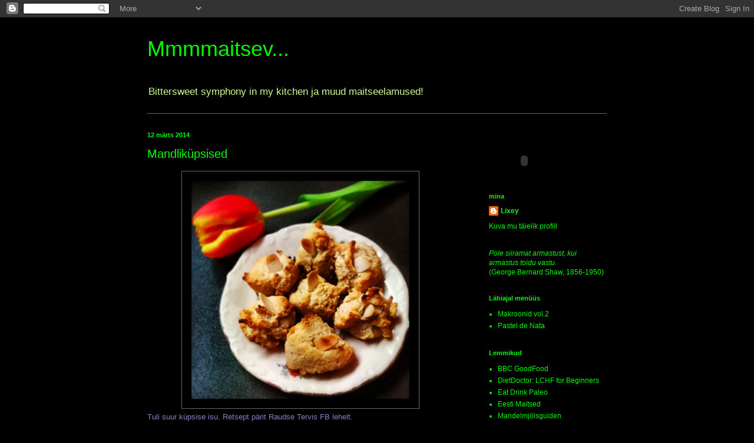

--- FILE ---
content_type: text/html; charset=UTF-8
request_url: https://lixeyinthekitchen.blogspot.com/2014/03/mandlikupsised.html
body_size: 14468
content:
<!DOCTYPE html>
<html class='v2' dir='ltr' lang='et'>
<head>
<link href='https://www.blogger.com/static/v1/widgets/335934321-css_bundle_v2.css' rel='stylesheet' type='text/css'/>
<meta content='width=1100' name='viewport'/>
<meta content='text/html; charset=UTF-8' http-equiv='Content-Type'/>
<meta content='blogger' name='generator'/>
<link href='https://lixeyinthekitchen.blogspot.com/favicon.ico' rel='icon' type='image/x-icon'/>
<link href='http://lixeyinthekitchen.blogspot.com/2014/03/mandlikupsised.html' rel='canonical'/>
<link rel="alternate" type="application/atom+xml" title="Mmmmaitsev... - Atom" href="https://lixeyinthekitchen.blogspot.com/feeds/posts/default" />
<link rel="alternate" type="application/rss+xml" title="Mmmmaitsev... - RSS" href="https://lixeyinthekitchen.blogspot.com/feeds/posts/default?alt=rss" />
<link rel="service.post" type="application/atom+xml" title="Mmmmaitsev... - Atom" href="https://www.blogger.com/feeds/6168758984519682311/posts/default" />

<link rel="alternate" type="application/atom+xml" title="Mmmmaitsev... - Atom" href="https://lixeyinthekitchen.blogspot.com/feeds/199421612122896633/comments/default" />
<!--Can't find substitution for tag [blog.ieCssRetrofitLinks]-->
<link href='https://blogger.googleusercontent.com/img/b/R29vZ2xl/AVvXsEgxyTQ8i7alSZLHfWdhPvOOAPOsK19zIYiDHedf_zxRwerUXbTZ7OqwiEQbL6wtU4Q9HoyPatr8ItRYPytdwuJg3JxEpwkjHsKSexYh4E3VM0mRuOvNFoZAdxWJn4-T-YBYe38FNBUY7GQp/s1600/IMG_20140309_205646.jpg' rel='image_src'/>
<meta content='http://lixeyinthekitchen.blogspot.com/2014/03/mandlikupsised.html' property='og:url'/>
<meta content='Mandliküpsised' property='og:title'/>
<meta content='  Tuli suur küpsise isu. Retsept pärit Raudse Tervis FB lehelt.  Koostis ca 12 küpsisele: 1 tass mandlijahu 1 muna 1 spl kookosrasva 1/4 tl ...' property='og:description'/>
<meta content='https://blogger.googleusercontent.com/img/b/R29vZ2xl/AVvXsEgxyTQ8i7alSZLHfWdhPvOOAPOsK19zIYiDHedf_zxRwerUXbTZ7OqwiEQbL6wtU4Q9HoyPatr8ItRYPytdwuJg3JxEpwkjHsKSexYh4E3VM0mRuOvNFoZAdxWJn4-T-YBYe38FNBUY7GQp/w1200-h630-p-k-no-nu/IMG_20140309_205646.jpg' property='og:image'/>
<title>Mmmmaitsev...: Mandliküpsised</title>
<style id='page-skin-1' type='text/css'><!--
/*
-----------------------------------------------
Blogger Template Style
Name:     Simple
Designer: Blogger
URL:      www.blogger.com
----------------------------------------------- */
/* Content
----------------------------------------------- */
body {
font: normal normal 12px 'Trebuchet MS', Trebuchet, sans-serif;
color: #00ff00;
background: #000000 none repeat scroll top left;
padding: 0 40px 40px 40px;
}
html body .region-inner {
min-width: 0;
max-width: 100%;
width: auto;
}
h2 {
font-size: 22px;
}
a:link {
text-decoration:none;
color: #00ff00;
}
a:visited {
text-decoration:none;
color: #00ff00;
}
a:hover {
text-decoration:underline;
color: #00ff00;
}
.body-fauxcolumn-outer .fauxcolumn-inner {
background: transparent none repeat scroll top left;
_background-image: none;
}
.body-fauxcolumn-outer .cap-top {
position: absolute;
z-index: 1;
height: 400px;
width: 100%;
}
.body-fauxcolumn-outer .cap-top .cap-left {
width: 100%;
background: transparent none repeat-x scroll top left;
_background-image: none;
}
.content-outer {
-moz-box-shadow: 0 0 40px rgba(0, 0, 0, .15);
-webkit-box-shadow: 0 0 5px rgba(0, 0, 0, .15);
-goog-ms-box-shadow: 0 0 10px #333333;
box-shadow: 0 0 40px rgba(0, 0, 0, .15);
margin-bottom: 1px;
}
.content-inner {
padding: 10px 10px;
}
.content-inner {
background-color: #000000;
}
/* Header
----------------------------------------------- */
.header-outer {
background: transparent none repeat-x scroll 0 -400px;
_background-image: none;
}
.Header h1 {
font: normal normal 36px 'Trebuchet MS', Trebuchet, sans-serif;
color: #00ff00;
text-shadow: -1px -1px 1px rgba(0, 0, 0, .2);
}
.Header h1 a {
color: #00ff00;
}
.Header .description {
font-size: 140%;
color: #d1fc91;
}
.header-inner .Header .titlewrapper {
padding: 22px 30px;
}
.header-inner .Header .descriptionwrapper {
padding: 0 30px;
}
/* Tabs
----------------------------------------------- */
.tabs-inner .section:first-child {
border-top: 1px solid #666666;
}
.tabs-inner .section:first-child ul {
margin-top: -1px;
border-top: 1px solid #666666;
border-left: 0 solid #666666;
border-right: 0 solid #666666;
}
.tabs-inner .widget ul {
background: transparent none repeat-x scroll 0 -800px;
_background-image: none;
border-bottom: 1px solid #666666;
margin-top: 0;
margin-left: -30px;
margin-right: -30px;
}
.tabs-inner .widget li a {
display: inline-block;
padding: .6em 1em;
font: normal normal 14px 'Trebuchet MS', Trebuchet, sans-serif;
color: #00ff00;
border-left: 1px solid #000000;
border-right: 0 solid #666666;
}
.tabs-inner .widget li:first-child a {
border-left: none;
}
.tabs-inner .widget li.selected a, .tabs-inner .widget li a:hover {
color: #00ff00;
background-color: transparent;
text-decoration: none;
}
/* Columns
----------------------------------------------- */
.main-outer {
border-top: 0 solid #000000;
}
.fauxcolumn-left-outer .fauxcolumn-inner {
border-right: 1px solid #000000;
}
.fauxcolumn-right-outer .fauxcolumn-inner {
border-left: 1px solid #000000;
}
/* Headings
----------------------------------------------- */
div.widget > h2,
div.widget h2.title {
margin: 0 0 1em 0;
font: normal bold 11px 'Trebuchet MS', Trebuchet, sans-serif;
color: #00ff00;
}
/* Widgets
----------------------------------------------- */
.widget .zippy {
color: #000000;
text-shadow: 2px 2px 1px rgba(0, 0, 0, .1);
}
.widget .popular-posts ul {
list-style: none;
}
/* Posts
----------------------------------------------- */
h2.date-header {
font: normal bold 11px Arial, Tahoma, Helvetica, FreeSans, sans-serif;
}
.date-header span {
background-color: #000000;
color: #00ff00;
padding: inherit;
letter-spacing: inherit;
margin: inherit;
}
.main-inner {
padding-top: 30px;
padding-bottom: 30px;
}
.main-inner .column-center-inner {
padding: 0 15px;
}
.main-inner .column-center-inner .section {
margin: 0 15px;
}
.post {
margin: 0 0 25px 0;
}
h3.post-title, .comments h4 {
font: normal normal 20px 'Trebuchet MS', Trebuchet, sans-serif;
margin: .75em 0 0;
}
.post-body {
font-size: 110%;
line-height: 1.4;
position: relative;
}
.post-body img, .post-body .tr-caption-container, .Profile img, .Image img,
.BlogList .item-thumbnail img {
padding: 0;
background: #000000;
border: 1px solid #666666;
-moz-box-shadow: 1px 1px 5px rgba(0, 0, 0, .1);
-webkit-box-shadow: 1px 1px 5px rgba(0, 0, 0, .1);
box-shadow: 1px 1px 5px rgba(0, 0, 0, .1);
}
.post-body img, .post-body .tr-caption-container {
padding: 1px;
}
.post-body .tr-caption-container {
color: #00ff00;
}
.post-body .tr-caption-container img {
padding: 0;
background: transparent;
border: none;
-moz-box-shadow: 0 0 0 rgba(0, 0, 0, .1);
-webkit-box-shadow: 0 0 0 rgba(0, 0, 0, .1);
box-shadow: 0 0 0 rgba(0, 0, 0, .1);
}
.post-header {
margin: 0 0 1.5em;
line-height: 1.6;
font-size: 90%;
}
.post-footer {
margin: 20px -2px 0;
padding: 5px 10px;
color: #00ff00;
background-color: #000000;
border-bottom: 1px solid #000000;
line-height: 1.6;
font-size: 90%;
}
#comments .comment-author {
padding-top: 1.5em;
border-top: 1px solid #000000;
background-position: 0 1.5em;
}
#comments .comment-author:first-child {
padding-top: 0;
border-top: none;
}
.avatar-image-container {
margin: .2em 0 0;
}
#comments .avatar-image-container img {
border: 1px solid #666666;
}
/* Comments
----------------------------------------------- */
.comments .comments-content .icon.blog-author {
background-repeat: no-repeat;
background-image: url([data-uri]);
}
.comments .comments-content .loadmore a {
border-top: 1px solid #000000;
border-bottom: 1px solid #000000;
}
.comments .comment-thread.inline-thread {
background-color: #000000;
}
.comments .continue {
border-top: 2px solid #000000;
}
/* Accents
---------------------------------------------- */
.section-columns td.columns-cell {
border-left: 1px solid #000000;
}
.blog-pager {
background: transparent none no-repeat scroll top center;
}
.blog-pager-older-link, .home-link,
.blog-pager-newer-link {
background-color: #000000;
padding: 5px;
}
.footer-outer {
border-top: 0 dashed #bbbbbb;
}
/* Mobile
----------------------------------------------- */
body.mobile  {
background-size: auto;
}
.mobile .body-fauxcolumn-outer {
background: transparent none repeat scroll top left;
}
.mobile .body-fauxcolumn-outer .cap-top {
background-size: 100% auto;
}
.mobile .content-outer {
-webkit-box-shadow: 0 0 3px rgba(0, 0, 0, .15);
box-shadow: 0 0 3px rgba(0, 0, 0, .15);
}
.mobile .tabs-inner .widget ul {
margin-left: 0;
margin-right: 0;
}
.mobile .post {
margin: 0;
}
.mobile .main-inner .column-center-inner .section {
margin: 0;
}
.mobile .date-header span {
padding: 0.1em 10px;
margin: 0 -10px;
}
.mobile h3.post-title {
margin: 0;
}
.mobile .blog-pager {
background: transparent none no-repeat scroll top center;
}
.mobile .footer-outer {
border-top: none;
}
.mobile .main-inner, .mobile .footer-inner {
background-color: #000000;
}
.mobile-index-contents {
color: #00ff00;
}
.mobile-link-button {
background-color: #00ff00;
}
.mobile-link-button a:link, .mobile-link-button a:visited {
color: #ffffff;
}
.mobile .tabs-inner .section:first-child {
border-top: none;
}
.mobile .tabs-inner .PageList .widget-content {
background-color: transparent;
color: #00ff00;
border-top: 1px solid #666666;
border-bottom: 1px solid #666666;
}
.mobile .tabs-inner .PageList .widget-content .pagelist-arrow {
border-left: 1px solid #666666;
}

--></style>
<style id='template-skin-1' type='text/css'><!--
body {
min-width: 860px;
}
.content-outer, .content-fauxcolumn-outer, .region-inner {
min-width: 860px;
max-width: 860px;
_width: 860px;
}
.main-inner .columns {
padding-left: 0px;
padding-right: 260px;
}
.main-inner .fauxcolumn-center-outer {
left: 0px;
right: 260px;
/* IE6 does not respect left and right together */
_width: expression(this.parentNode.offsetWidth -
parseInt("0px") -
parseInt("260px") + 'px');
}
.main-inner .fauxcolumn-left-outer {
width: 0px;
}
.main-inner .fauxcolumn-right-outer {
width: 260px;
}
.main-inner .column-left-outer {
width: 0px;
right: 100%;
margin-left: -0px;
}
.main-inner .column-right-outer {
width: 260px;
margin-right: -260px;
}
#layout {
min-width: 0;
}
#layout .content-outer {
min-width: 0;
width: 800px;
}
#layout .region-inner {
min-width: 0;
width: auto;
}
body#layout div.add_widget {
padding: 8px;
}
body#layout div.add_widget a {
margin-left: 32px;
}
--></style>
<link href='https://www.blogger.com/dyn-css/authorization.css?targetBlogID=6168758984519682311&amp;zx=5ba899aa-c5a1-4a6d-b183-258048c45922' media='none' onload='if(media!=&#39;all&#39;)media=&#39;all&#39;' rel='stylesheet'/><noscript><link href='https://www.blogger.com/dyn-css/authorization.css?targetBlogID=6168758984519682311&amp;zx=5ba899aa-c5a1-4a6d-b183-258048c45922' rel='stylesheet'/></noscript>
<meta name='google-adsense-platform-account' content='ca-host-pub-1556223355139109'/>
<meta name='google-adsense-platform-domain' content='blogspot.com'/>

</head>
<body class='loading variant-dark'>
<div class='navbar section' id='navbar' name='Navbar'><div class='widget Navbar' data-version='1' id='Navbar1'><script type="text/javascript">
    function setAttributeOnload(object, attribute, val) {
      if(window.addEventListener) {
        window.addEventListener('load',
          function(){ object[attribute] = val; }, false);
      } else {
        window.attachEvent('onload', function(){ object[attribute] = val; });
      }
    }
  </script>
<div id="navbar-iframe-container"></div>
<script type="text/javascript" src="https://apis.google.com/js/platform.js"></script>
<script type="text/javascript">
      gapi.load("gapi.iframes:gapi.iframes.style.bubble", function() {
        if (gapi.iframes && gapi.iframes.getContext) {
          gapi.iframes.getContext().openChild({
              url: 'https://www.blogger.com/navbar/6168758984519682311?po\x3d199421612122896633\x26origin\x3dhttps://lixeyinthekitchen.blogspot.com',
              where: document.getElementById("navbar-iframe-container"),
              id: "navbar-iframe"
          });
        }
      });
    </script><script type="text/javascript">
(function() {
var script = document.createElement('script');
script.type = 'text/javascript';
script.src = '//pagead2.googlesyndication.com/pagead/js/google_top_exp.js';
var head = document.getElementsByTagName('head')[0];
if (head) {
head.appendChild(script);
}})();
</script>
</div></div>
<div class='body-fauxcolumns'>
<div class='fauxcolumn-outer body-fauxcolumn-outer'>
<div class='cap-top'>
<div class='cap-left'></div>
<div class='cap-right'></div>
</div>
<div class='fauxborder-left'>
<div class='fauxborder-right'></div>
<div class='fauxcolumn-inner'>
</div>
</div>
<div class='cap-bottom'>
<div class='cap-left'></div>
<div class='cap-right'></div>
</div>
</div>
</div>
<div class='content'>
<div class='content-fauxcolumns'>
<div class='fauxcolumn-outer content-fauxcolumn-outer'>
<div class='cap-top'>
<div class='cap-left'></div>
<div class='cap-right'></div>
</div>
<div class='fauxborder-left'>
<div class='fauxborder-right'></div>
<div class='fauxcolumn-inner'>
</div>
</div>
<div class='cap-bottom'>
<div class='cap-left'></div>
<div class='cap-right'></div>
</div>
</div>
</div>
<div class='content-outer'>
<div class='content-cap-top cap-top'>
<div class='cap-left'></div>
<div class='cap-right'></div>
</div>
<div class='fauxborder-left content-fauxborder-left'>
<div class='fauxborder-right content-fauxborder-right'></div>
<div class='content-inner'>
<header>
<div class='header-outer'>
<div class='header-cap-top cap-top'>
<div class='cap-left'></div>
<div class='cap-right'></div>
</div>
<div class='fauxborder-left header-fauxborder-left'>
<div class='fauxborder-right header-fauxborder-right'></div>
<div class='region-inner header-inner'>
<div class='header section' id='header' name='Päis'><div class='widget Header' data-version='1' id='Header1'>
<div id='header-inner'>
<div class='titlewrapper'>
<h1 class='title'>
<a href='https://lixeyinthekitchen.blogspot.com/'>
Mmmmaitsev...
</a>
</h1>
</div>
<div class='descriptionwrapper'>
<p class='description'><span>Bittersweet symphony in my kitchen ja muud maitseelamused!</span></p>
</div>
</div>
</div></div>
</div>
</div>
<div class='header-cap-bottom cap-bottom'>
<div class='cap-left'></div>
<div class='cap-right'></div>
</div>
</div>
</header>
<div class='tabs-outer'>
<div class='tabs-cap-top cap-top'>
<div class='cap-left'></div>
<div class='cap-right'></div>
</div>
<div class='fauxborder-left tabs-fauxborder-left'>
<div class='fauxborder-right tabs-fauxborder-right'></div>
<div class='region-inner tabs-inner'>
<div class='tabs no-items section' id='crosscol' name='Veeruülene'></div>
<div class='tabs no-items section' id='crosscol-overflow' name='Cross-Column 2'></div>
</div>
</div>
<div class='tabs-cap-bottom cap-bottom'>
<div class='cap-left'></div>
<div class='cap-right'></div>
</div>
</div>
<div class='main-outer'>
<div class='main-cap-top cap-top'>
<div class='cap-left'></div>
<div class='cap-right'></div>
</div>
<div class='fauxborder-left main-fauxborder-left'>
<div class='fauxborder-right main-fauxborder-right'></div>
<div class='region-inner main-inner'>
<div class='columns fauxcolumns'>
<div class='fauxcolumn-outer fauxcolumn-center-outer'>
<div class='cap-top'>
<div class='cap-left'></div>
<div class='cap-right'></div>
</div>
<div class='fauxborder-left'>
<div class='fauxborder-right'></div>
<div class='fauxcolumn-inner'>
</div>
</div>
<div class='cap-bottom'>
<div class='cap-left'></div>
<div class='cap-right'></div>
</div>
</div>
<div class='fauxcolumn-outer fauxcolumn-left-outer'>
<div class='cap-top'>
<div class='cap-left'></div>
<div class='cap-right'></div>
</div>
<div class='fauxborder-left'>
<div class='fauxborder-right'></div>
<div class='fauxcolumn-inner'>
</div>
</div>
<div class='cap-bottom'>
<div class='cap-left'></div>
<div class='cap-right'></div>
</div>
</div>
<div class='fauxcolumn-outer fauxcolumn-right-outer'>
<div class='cap-top'>
<div class='cap-left'></div>
<div class='cap-right'></div>
</div>
<div class='fauxborder-left'>
<div class='fauxborder-right'></div>
<div class='fauxcolumn-inner'>
</div>
</div>
<div class='cap-bottom'>
<div class='cap-left'></div>
<div class='cap-right'></div>
</div>
</div>
<!-- corrects IE6 width calculation -->
<div class='columns-inner'>
<div class='column-center-outer'>
<div class='column-center-inner'>
<div class='main section' id='main' name='Peamine'><div class='widget Blog' data-version='1' id='Blog1'>
<div class='blog-posts hfeed'>

          <div class="date-outer">
        
<h2 class='date-header'><span>12 märts 2014</span></h2>

          <div class="date-posts">
        
<div class='post-outer'>
<div class='post hentry uncustomized-post-template' itemprop='blogPost' itemscope='itemscope' itemtype='http://schema.org/BlogPosting'>
<meta content='https://blogger.googleusercontent.com/img/b/R29vZ2xl/AVvXsEgxyTQ8i7alSZLHfWdhPvOOAPOsK19zIYiDHedf_zxRwerUXbTZ7OqwiEQbL6wtU4Q9HoyPatr8ItRYPytdwuJg3JxEpwkjHsKSexYh4E3VM0mRuOvNFoZAdxWJn4-T-YBYe38FNBUY7GQp/s1600/IMG_20140309_205646.jpg' itemprop='image_url'/>
<meta content='6168758984519682311' itemprop='blogId'/>
<meta content='199421612122896633' itemprop='postId'/>
<a name='199421612122896633'></a>
<h3 class='post-title entry-title' itemprop='name'>
Mandliküpsised
</h3>
<div class='post-header'>
<div class='post-header-line-1'></div>
</div>
<div class='post-body entry-content' id='post-body-199421612122896633' itemprop='description articleBody'>
<div class="separator" style="clear: both; text-align: center;">
<a href="https://blogger.googleusercontent.com/img/b/R29vZ2xl/AVvXsEgxyTQ8i7alSZLHfWdhPvOOAPOsK19zIYiDHedf_zxRwerUXbTZ7OqwiEQbL6wtU4Q9HoyPatr8ItRYPytdwuJg3JxEpwkjHsKSexYh4E3VM0mRuOvNFoZAdxWJn4-T-YBYe38FNBUY7GQp/s1600/IMG_20140309_205646.jpg" imageanchor="1" style="margin-left: 1em; margin-right: 1em;"><img border="0" height="400" src="https://blogger.googleusercontent.com/img/b/R29vZ2xl/AVvXsEgxyTQ8i7alSZLHfWdhPvOOAPOsK19zIYiDHedf_zxRwerUXbTZ7OqwiEQbL6wtU4Q9HoyPatr8ItRYPytdwuJg3JxEpwkjHsKSexYh4E3VM0mRuOvNFoZAdxWJn4-T-YBYe38FNBUY7GQp/s1600/IMG_20140309_205646.jpg" width="400" /></a></div>
<span style="color: #8e7cc3;">Tuli suur küpsise isu. Retsept pärit Raudse Tervis FB lehelt. <br /><br /> Koostis ca 12 küpsisele:<br /><br />1 tass mandlijahu<br />1 muna<br />1 spl kookosrasva<br />1/4 tl vanilje- või mandliekstrakti<br />1 tl mett<br /><br />Sulata kooskosrasv ja sega mandlijahuga. Lisa muna ja ülejäänud koostisosad. Vormi lusika abil ahjuplaadile meelepärases suuruses küpsised. Küpseta 160C juures 10-12 minutit.</span>
<div style='clear: both;'></div>
</div>
<div class='post-footer'>
<div class='post-footer-line post-footer-line-1'>
<span class='post-author vcard'>
Kribanud
<span class='fn' itemprop='author' itemscope='itemscope' itemtype='http://schema.org/Person'>
<meta content='https://www.blogger.com/profile/04111504613543156422' itemprop='url'/>
<a class='g-profile' href='https://www.blogger.com/profile/04111504613543156422' rel='author' title='author profile'>
<span itemprop='name'>Lixey</span>
</a>
</span>
</span>
<span class='post-timestamp'>
@
<meta content='http://lixeyinthekitchen.blogspot.com/2014/03/mandlikupsised.html' itemprop='url'/>
<a class='timestamp-link' href='https://lixeyinthekitchen.blogspot.com/2014/03/mandlikupsised.html' rel='bookmark' title='permanent link'><abbr class='published' itemprop='datePublished' title='2014-03-12T14:00:00+02:00'>14:00</abbr></a>
</span>
<span class='post-comment-link'>
</span>
<span class='post-icons'>
<span class='item-control blog-admin pid-1112403007'>
<a href='https://www.blogger.com/post-edit.g?blogID=6168758984519682311&postID=199421612122896633&from=pencil' title='Muutke postitust'>
<img alt='' class='icon-action' height='18' src='https://resources.blogblog.com/img/icon18_edit_allbkg.gif' width='18'/>
</a>
</span>
</span>
<div class='post-share-buttons goog-inline-block'>
<a class='goog-inline-block share-button sb-email' href='https://www.blogger.com/share-post.g?blogID=6168758984519682311&postID=199421612122896633&target=email' target='_blank' title='Saada see meiliga'><span class='share-button-link-text'>Saada see meiliga</span></a><a class='goog-inline-block share-button sb-blog' href='https://www.blogger.com/share-post.g?blogID=6168758984519682311&postID=199421612122896633&target=blog' onclick='window.open(this.href, "_blank", "height=270,width=475"); return false;' target='_blank' title='BlogThis!'><span class='share-button-link-text'>BlogThis!</span></a><a class='goog-inline-block share-button sb-twitter' href='https://www.blogger.com/share-post.g?blogID=6168758984519682311&postID=199421612122896633&target=twitter' target='_blank' title='Jaga X-is'><span class='share-button-link-text'>Jaga X-is</span></a><a class='goog-inline-block share-button sb-facebook' href='https://www.blogger.com/share-post.g?blogID=6168758984519682311&postID=199421612122896633&target=facebook' onclick='window.open(this.href, "_blank", "height=430,width=640"); return false;' target='_blank' title='Jaga Facebookis'><span class='share-button-link-text'>Jaga Facebookis</span></a><a class='goog-inline-block share-button sb-pinterest' href='https://www.blogger.com/share-post.g?blogID=6168758984519682311&postID=199421612122896633&target=pinterest' target='_blank' title='Jagage Pinterestis'><span class='share-button-link-text'>Jagage Pinterestis</span></a>
</div>
</div>
<div class='post-footer-line post-footer-line-2'>
<span class='post-labels'>
Retseptid:
<a href='https://lixeyinthekitchen.blogspot.com/search/label/30%20minutiga' rel='tag'>30 minutiga</a>,
<a href='https://lixeyinthekitchen.blogspot.com/search/label/Gluteenivaba' rel='tag'>Gluteenivaba</a>,
<a href='https://lixeyinthekitchen.blogspot.com/search/label/K%C3%BCpsised' rel='tag'>Küpsised</a>
</span>
</div>
<div class='post-footer-line post-footer-line-3'>
<span class='post-location'>
</span>
</div>
</div>
</div>
<div class='comments' id='comments'>
<a name='comments'></a>
<h4>Kommentaare ei ole:</h4>
<div id='Blog1_comments-block-wrapper'>
<dl class='avatar-comment-indent' id='comments-block'>
</dl>
</div>
<p class='comment-footer'>
<div class='comment-form'>
<a name='comment-form'></a>
<h4 id='comment-post-message'>Postita kommentaar</h4>
<p>
</p>
<a href='https://www.blogger.com/comment/frame/6168758984519682311?po=199421612122896633&hl=et&saa=85391&origin=https://lixeyinthekitchen.blogspot.com' id='comment-editor-src'></a>
<iframe allowtransparency='true' class='blogger-iframe-colorize blogger-comment-from-post' frameborder='0' height='410px' id='comment-editor' name='comment-editor' src='' width='100%'></iframe>
<script src='https://www.blogger.com/static/v1/jsbin/2830521187-comment_from_post_iframe.js' type='text/javascript'></script>
<script type='text/javascript'>
      BLOG_CMT_createIframe('https://www.blogger.com/rpc_relay.html');
    </script>
</div>
</p>
</div>
</div>

        </div></div>
      
</div>
<div class='blog-pager' id='blog-pager'>
<span id='blog-pager-newer-link'>
<a class='blog-pager-newer-link' href='https://lixeyinthekitchen.blogspot.com/2016/09/kinoahautis-kana-ja-punaste-laatsetega.html' id='Blog1_blog-pager-newer-link' title='Uuem postitus'>Uuem postitus</a>
</span>
<span id='blog-pager-older-link'>
<a class='blog-pager-older-link' href='https://lixeyinthekitchen.blogspot.com/2013/12/pardi-confit-peedikastmega.html' id='Blog1_blog-pager-older-link' title='Vanem postitus'>Vanem postitus</a>
</span>
<a class='home-link' href='https://lixeyinthekitchen.blogspot.com/'>Avaleht</a>
</div>
<div class='clear'></div>
<div class='post-feeds'>
<div class='feed-links'>
Tellimine:
<a class='feed-link' href='https://lixeyinthekitchen.blogspot.com/feeds/199421612122896633/comments/default' target='_blank' type='application/atom+xml'>Postituse kommentaarid (Atom)</a>
</div>
</div>
</div></div>
</div>
</div>
<div class='column-left-outer'>
<div class='column-left-inner'>
<aside>
</aside>
</div>
</div>
<div class='column-right-outer'>
<div class='column-right-inner'>
<aside>
<div class='sidebar section' id='sidebar-right-1'><div class='widget HTML' data-version='1' id='HTML3'>
<div class='widget-content'>
<script src="//scripts.widgethost.com/pax/tabs.js?tabs=tabs-oup5l67o" defer></script>
</div>
<div class='clear'></div>
</div><div class='widget HTML' data-version='1' id='HTML1'>
<div class='widget-content'>
<script src="//www.clocklink.com/embed.js"></script><script language="JavaScript" type="text/javascript">obj = new Object;obj.clockfile = "5005-green.swf";obj.TimeZone = "EET";obj.width = 120;obj.height = 40;obj.wmode = "transparent";showClock(obj);</script>
</div>
<div class='clear'></div>
</div><div class='widget Profile' data-version='1' id='Profile1'>
<h2>mina</h2>
<div class='widget-content'>
<dl class='profile-datablock'>
<dt class='profile-data'>
<a class='profile-name-link g-profile' href='https://www.blogger.com/profile/04111504613543156422' rel='author' style='background-image: url(//www.blogger.com/img/logo-16.png);'>
Lixey
</a>
</dt>
</dl>
<a class='profile-link' href='https://www.blogger.com/profile/04111504613543156422' rel='author'>Kuva mu täielik profiil</a>
<div class='clear'></div>
</div>
</div><div class='widget Text' data-version='1' id='Text1'>
<div class='widget-content'>
<span class="quote_author"></span><span style="font-style: italic;">Pole siiramat armastust, kui armastus toidu vastu.</span><br/>(<span class="quote_author">George Bernard Shaw, 1856-1950)<a href="http://www.tsitaat.com/tsitaadid/autorid/george_bernard_shaw" class=""></a></span><br/>
</div>
<div class='clear'></div>
</div><div class='widget TextList' data-version='1' id='TextList1'>
<h2>Lähiajal menüüs</h2>
<div class='widget-content'>
<ul>
<li>Makroonid vol.2</li>
<li>Pastel de Nata</li>
</ul>
<div class='clear'></div>
</div>
</div><div class='widget LinkList' data-version='1' id='LinkList1'>
<h2>Lemmikud</h2>
<div class='widget-content'>
<ul>
<li><a href='http://www.bbcgoodfood.com/'>BBC GoodFood</a></li>
<li><a href='http://www.dietdoctor.com/lchf'>DietDoctor: LCHF for Beginners</a></li>
<li><a href='http://eatdrinkpaleo.com.au/'>Eat Drink Paleo</a></li>
<li><a href='http://www.eestimaitsed.com/'>Eesti Maitsed</a></li>
<li><a href='http://www.mandelmjolsguiden.se/'>Mandelmjölsguiden</a></li>
<li><a href='http://www.raudnetervis.com/'>Raudnetervis.com</a></li>
<li><a href='http://sushiday.com/'>Sushiday</a></li>
<li><a href='http://sydatanavalood.blogspot.com/'>Südatänavalood</a></li>
</ul>
<div class='clear'></div>
</div>
</div><div class='widget HTML' data-version='1' id='HTML2'>
<div class='widget-content'>
<p><a href="http://nami-nami.ee/"><img src="https://lh3.googleusercontent.com/blogger_img_proxy/AEn0k_s5JlBLFjWtUrbwmyVx_0TNVvqKzIkJL02kTok3ovA4kttNrcoz-kgAFUPp7J1gaKgS4ptFOJgpDIC9BeHYPJtFL6_u-rVIN6iLJXn1qzZ0j-ri7Pr_DSKX-5vXH_A08r3S=s0-d" border="0" width="100" height="75"></a></p>
</div>
<div class='clear'></div>
</div><div class='widget PopularPosts' data-version='1' id='PopularPosts1'>
<h2>Top 5:</h2>
<div class='widget-content popular-posts'>
<ul>
<li>
<div class='item-thumbnail-only'>
<div class='item-thumbnail'>
<a href='https://lixeyinthekitchen.blogspot.com/2011/03/lihtne-guljass.html' target='_blank'>
<img alt='' border='0' src='https://blogger.googleusercontent.com/img/b/R29vZ2xl/AVvXsEgJ8YxtFOFEWtAsE2ajPuTSv87lsTE0qkYmv6luTyBdi7yCe_Vy3A8t94nR3-fFgon5fjSe9VCiYdcAfF2k1-Kynoe4GOuRI1CtKlh4yEYDA-4uwDUEZvnJFxP0v4gOPbh998dKhXGKCDhj/w72-h72-p-k-no-nu/IMG_2217+.jpg'/>
</a>
</div>
<div class='item-title'><a href='https://lixeyinthekitchen.blogspot.com/2011/03/lihtne-guljass.html'>Lihtne guljašš</a></div>
</div>
<div style='clear: both;'></div>
</li>
<li>
<div class='item-thumbnail-only'>
<div class='item-title'><a href='https://lixeyinthekitchen.blogspot.com/2011/05/kuidas-keeta-bulgurit.html'>Kuidas keeta bulgurit?</a></div>
</div>
<div style='clear: both;'></div>
</li>
<li>
<div class='item-thumbnail-only'>
<div class='item-thumbnail'>
<a href='https://lixeyinthekitchen.blogspot.com/2011/01/jahimehe-lihahautis.html' target='_blank'>
<img alt='' border='0' src='https://blogger.googleusercontent.com/img/b/R29vZ2xl/AVvXsEhWAyXESTuwFzGWezNlT2r5IkLsVfhjZ1_BlerFzer47FOBucZgAs0tnJx0_f1cuCrImAjlEH0vedll46VhuhHDTaZtkUw_Uu5RWaq0ybE2RjNgxk3ltX4Wr7eJ9j6dx_wBo9jACuBLsyCG/w72-h72-p-k-no-nu/IMG_1341.JPG'/>
</a>
</div>
<div class='item-title'><a href='https://lixeyinthekitchen.blogspot.com/2011/01/jahimehe-lihahautis.html'>Jahimehe lihahautis</a></div>
</div>
<div style='clear: both;'></div>
</li>
<li>
<div class='item-thumbnail-only'>
<div class='item-thumbnail'>
<a href='https://lixeyinthekitchen.blogspot.com/2011/01/tai-roheline-karri.html' target='_blank'>
<img alt='' border='0' src='https://blogger.googleusercontent.com/img/b/R29vZ2xl/AVvXsEgiTacPnf7-kr1JB_I_NwHelKN4UqLzJSnCsJJtMXadBNH7Lz6a_j_FDH-R5P7tz7q4htEByX5TtmLdEEY3UKmGL4WHfLn8vikAsCDEQZir4v7KeXAVitzDhlm9538462shoxE0M27h8ORw/w72-h72-p-k-no-nu/IMG_1819.JPG'/>
</a>
</div>
<div class='item-title'><a href='https://lixeyinthekitchen.blogspot.com/2011/01/tai-roheline-karri.html'>Roheline karri herneste ja ubadega</a></div>
</div>
<div style='clear: both;'></div>
</li>
<li>
<div class='item-thumbnail-only'>
<div class='item-thumbnail'>
<a href='https://lixeyinthekitchen.blogspot.com/2014/03/mandlikupsised.html' target='_blank'>
<img alt='' border='0' src='https://blogger.googleusercontent.com/img/b/R29vZ2xl/AVvXsEgxyTQ8i7alSZLHfWdhPvOOAPOsK19zIYiDHedf_zxRwerUXbTZ7OqwiEQbL6wtU4Q9HoyPatr8ItRYPytdwuJg3JxEpwkjHsKSexYh4E3VM0mRuOvNFoZAdxWJn4-T-YBYe38FNBUY7GQp/w72-h72-p-k-no-nu/IMG_20140309_205646.jpg'/>
</a>
</div>
<div class='item-title'><a href='https://lixeyinthekitchen.blogspot.com/2014/03/mandlikupsised.html'>Mandliküpsised</a></div>
</div>
<div style='clear: both;'></div>
</li>
</ul>
<div class='clear'></div>
</div>
</div><div class='widget Label' data-version='1' id='Label1'>
<h2>Retseptid</h2>
<div class='widget-content cloud-label-widget-content'>
<span class='label-size label-size-5'>
<a dir='ltr' href='https://lixeyinthekitchen.blogspot.com/search/label/%3A%29%20lemmik'>:) lemmik</a>
</span>
<span class='label-size label-size-5'>
<a dir='ltr' href='https://lixeyinthekitchen.blogspot.com/search/label/30%20minutiga'>30 minutiga</a>
</span>
<span class='label-size label-size-2'>
<a dir='ltr' href='https://lixeyinthekitchen.blogspot.com/search/label/Aafrika%20k%C3%B6%C3%B6k'>Aafrika köök</a>
</span>
<span class='label-size label-size-2'>
<a dir='ltr' href='https://lixeyinthekitchen.blogspot.com/search/label/Aasia%20k%C3%B6%C3%B6k'>Aasia köök</a>
</span>
<span class='label-size label-size-1'>
<a dir='ltr' href='https://lixeyinthekitchen.blogspot.com/search/label/Curtis%20Stone'>Curtis Stone</a>
</span>
<span class='label-size label-size-4'>
<a dir='ltr' href='https://lixeyinthekitchen.blogspot.com/search/label/Gluteenivaba'>Gluteenivaba</a>
</span>
<span class='label-size label-size-2'>
<a dir='ltr' href='https://lixeyinthekitchen.blogspot.com/search/label/Gordon%20Ramsay'>Gordon Ramsay</a>
</span>
<span class='label-size label-size-2'>
<a dir='ltr' href='https://lixeyinthekitchen.blogspot.com/search/label/Gurmee%20koolitus'>Gurmee koolitus</a>
</span>
<span class='label-size label-size-3'>
<a dir='ltr' href='https://lixeyinthekitchen.blogspot.com/search/label/Hakkliharoad'>Hakkliharoad</a>
</span>
<span class='label-size label-size-3'>
<a dir='ltr' href='https://lixeyinthekitchen.blogspot.com/search/label/Hiina%20k%C3%B6%C3%B6k'>Hiina köök</a>
</span>
<span class='label-size label-size-2'>
<a dir='ltr' href='https://lixeyinthekitchen.blogspot.com/search/label/Hispaania%20k%C3%B6%C3%B6k'>Hispaania köök</a>
</span>
<span class='label-size label-size-3'>
<a dir='ltr' href='https://lixeyinthekitchen.blogspot.com/search/label/Hoidised'>Hoidised</a>
</span>
<span class='label-size label-size-2'>
<a dir='ltr' href='https://lixeyinthekitchen.blogspot.com/search/label/Hommikus%C3%B6%C3%B6k'>Hommikusöök</a>
</span>
<span class='label-size label-size-2'>
<a dir='ltr' href='https://lixeyinthekitchen.blogspot.com/search/label/Imre%20Kose'>Imre Kose</a>
</span>
<span class='label-size label-size-2'>
<a dir='ltr' href='https://lixeyinthekitchen.blogspot.com/search/label/India%20k%C3%B6%C3%B6k'>India köök</a>
</span>
<span class='label-size label-size-3'>
<a dir='ltr' href='https://lixeyinthekitchen.blogspot.com/search/label/Itaalia%20k%C3%B6%C3%B6k'>Itaalia köök</a>
</span>
<span class='label-size label-size-2'>
<a dir='ltr' href='https://lixeyinthekitchen.blogspot.com/search/label/Jaapani%20k%C3%B6%C3%B6k'>Jaapani köök</a>
</span>
<span class='label-size label-size-2'>
<a dir='ltr' href='https://lixeyinthekitchen.blogspot.com/search/label/Jamie%20Oliver'>Jamie Oliver</a>
</span>
<span class='label-size label-size-2'>
<a dir='ltr' href='https://lixeyinthekitchen.blogspot.com/search/label/Joogid'>Joogid</a>
</span>
<span class='label-size label-size-2'>
<a dir='ltr' href='https://lixeyinthekitchen.blogspot.com/search/label/Juust'>Juust</a>
</span>
<span class='label-size label-size-2'>
<a dir='ltr' href='https://lixeyinthekitchen.blogspot.com/search/label/Kala'>Kala</a>
</span>
<span class='label-size label-size-4'>
<a dir='ltr' href='https://lixeyinthekitchen.blogspot.com/search/label/Kanaroad'>Kanaroad</a>
</span>
<span class='label-size label-size-3'>
<a dir='ltr' href='https://lixeyinthekitchen.blogspot.com/search/label/Karrid'>Karrid</a>
</span>
<span class='label-size label-size-4'>
<a dir='ltr' href='https://lixeyinthekitchen.blogspot.com/search/label/Koogid'>Koogid</a>
</span>
<span class='label-size label-size-3'>
<a dir='ltr' href='https://lixeyinthekitchen.blogspot.com/search/label/K%C3%BCpsised'>Küpsised</a>
</span>
<span class='label-size label-size-2'>
<a dir='ltr' href='https://lixeyinthekitchen.blogspot.com/search/label/Leib-sai'>Leib-sai</a>
</span>
<span class='label-size label-size-2'>
<a dir='ltr' href='https://lixeyinthekitchen.blogspot.com/search/label/Linnuliha'>Linnuliha</a>
</span>
<span class='label-size label-size-4'>
<a dir='ltr' href='https://lixeyinthekitchen.blogspot.com/search/label/Magustoit'>Magustoit</a>
</span>
<span class='label-size label-size-3'>
<a dir='ltr' href='https://lixeyinthekitchen.blogspot.com/search/label/Maitseelamus'>Maitseelamus</a>
</span>
<span class='label-size label-size-1'>
<a dir='ltr' href='https://lixeyinthekitchen.blogspot.com/search/label/Maroko%20k%C3%B6%C3%B6k'>Maroko köök</a>
</span>
<span class='label-size label-size-1'>
<a dir='ltr' href='https://lixeyinthekitchen.blogspot.com/search/label/Mereannid'>Mereannid</a>
</span>
<span class='label-size label-size-2'>
<a dir='ltr' href='https://lixeyinthekitchen.blogspot.com/search/label/Muna'>Muna</a>
</span>
<span class='label-size label-size-2'>
<a dir='ltr' href='https://lixeyinthekitchen.blogspot.com/search/label/Nigella'>Nigella</a>
</span>
<span class='label-size label-size-3'>
<a dir='ltr' href='https://lixeyinthekitchen.blogspot.com/search/label/Pajaroog'>Pajaroog</a>
</span>
<span class='label-size label-size-4'>
<a dir='ltr' href='https://lixeyinthekitchen.blogspot.com/search/label/Pasta'>Pasta</a>
</span>
<span class='label-size label-size-2'>
<a dir='ltr' href='https://lixeyinthekitchen.blogspot.com/search/label/Pirukad'>Pirukad</a>
</span>
<span class='label-size label-size-3'>
<a dir='ltr' href='https://lixeyinthekitchen.blogspot.com/search/label/Prantsuse%20k%C3%B6%C3%B6k'>Prantsuse köök</a>
</span>
<span class='label-size label-size-3'>
<a dir='ltr' href='https://lixeyinthekitchen.blogspot.com/search/label/Rabarber'>Rabarber</a>
</span>
<span class='label-size label-size-1'>
<a dir='ltr' href='https://lixeyinthekitchen.blogspot.com/search/label/Riis'>Riis</a>
</span>
<span class='label-size label-size-3'>
<a dir='ltr' href='https://lixeyinthekitchen.blogspot.com/search/label/Salatid'>Salatid</a>
</span>
<span class='label-size label-size-3'>
<a dir='ltr' href='https://lixeyinthekitchen.blogspot.com/search/label/Sealiha'>Sealiha</a>
</span>
<span class='label-size label-size-3'>
<a dir='ltr' href='https://lixeyinthekitchen.blogspot.com/search/label/Seened'>Seened</a>
</span>
<span class='label-size label-size-3'>
<a dir='ltr' href='https://lixeyinthekitchen.blogspot.com/search/label/Suhkruvaba'>Suhkruvaba</a>
</span>
<span class='label-size label-size-3'>
<a dir='ltr' href='https://lixeyinthekitchen.blogspot.com/search/label/Supid'>Supid</a>
</span>
<span class='label-size label-size-3'>
<a dir='ltr' href='https://lixeyinthekitchen.blogspot.com/search/label/Sushi'>Sushi</a>
</span>
<span class='label-size label-size-3'>
<a dir='ltr' href='https://lixeyinthekitchen.blogspot.com/search/label/%C5%A0okolaad'>Šokolaad</a>
</span>
<span class='label-size label-size-3'>
<a dir='ltr' href='https://lixeyinthekitchen.blogspot.com/search/label/Tai%20k%C3%B6%C3%B6k'>Tai köök</a>
</span>
<span class='label-size label-size-2'>
<a dir='ltr' href='https://lixeyinthekitchen.blogspot.com/search/label/Tr%C3%BChvlid'>Trühvlid</a>
</span>
<span class='label-size label-size-2'>
<a dir='ltr' href='https://lixeyinthekitchen.blogspot.com/search/label/Ulukiliha'>Ulukiliha</a>
</span>
<span class='label-size label-size-3'>
<a dir='ltr' href='https://lixeyinthekitchen.blogspot.com/search/label/Vahemere%20k%C3%B6%C3%B6k'>Vahemere köök</a>
</span>
<span class='label-size label-size-4'>
<a dir='ltr' href='https://lixeyinthekitchen.blogspot.com/search/label/Vegan'>Vegan</a>
</span>
<span class='label-size label-size-2'>
<a dir='ltr' href='https://lixeyinthekitchen.blogspot.com/search/label/Veiseliha'>Veiseliha</a>
</span>
<span class='label-size label-size-3'>
<a dir='ltr' href='https://lixeyinthekitchen.blogspot.com/search/label/Vormiroog'>Vormiroog</a>
</span>
<span class='label-size label-size-3'>
<a dir='ltr' href='https://lixeyinthekitchen.blogspot.com/search/label/%C3%95untest'>Õuntest</a>
</span>
<div class='clear'></div>
</div>
</div><div class='widget BlogArchive' data-version='1' id='BlogArchive1'>
<h2>Arhiiv</h2>
<div class='widget-content'>
<div id='ArchiveList'>
<div id='BlogArchive1_ArchiveList'>
<ul class='hierarchy'>
<li class='archivedate collapsed'>
<a class='toggle' href='javascript:void(0)'>
<span class='zippy'>

        &#9658;&#160;
      
</span>
</a>
<a class='post-count-link' href='https://lixeyinthekitchen.blogspot.com/2016/'>
2016
</a>
<span class='post-count' dir='ltr'>(1)</span>
<ul class='hierarchy'>
<li class='archivedate collapsed'>
<a class='post-count-link' href='https://lixeyinthekitchen.blogspot.com/2016/09/'>
september
</a>
<span class='post-count' dir='ltr'>(1)</span>
</li>
</ul>
</li>
</ul>
<ul class='hierarchy'>
<li class='archivedate expanded'>
<a class='toggle' href='javascript:void(0)'>
<span class='zippy toggle-open'>

        &#9660;&#160;
      
</span>
</a>
<a class='post-count-link' href='https://lixeyinthekitchen.blogspot.com/2014/'>
2014
</a>
<span class='post-count' dir='ltr'>(1)</span>
<ul class='hierarchy'>
<li class='archivedate expanded'>
<a class='post-count-link' href='https://lixeyinthekitchen.blogspot.com/2014/03/'>
märts
</a>
<span class='post-count' dir='ltr'>(1)</span>
</li>
</ul>
</li>
</ul>
<ul class='hierarchy'>
<li class='archivedate collapsed'>
<a class='toggle' href='javascript:void(0)'>
<span class='zippy'>

        &#9658;&#160;
      
</span>
</a>
<a class='post-count-link' href='https://lixeyinthekitchen.blogspot.com/2013/'>
2013
</a>
<span class='post-count' dir='ltr'>(18)</span>
<ul class='hierarchy'>
<li class='archivedate collapsed'>
<a class='post-count-link' href='https://lixeyinthekitchen.blogspot.com/2013/12/'>
detsember
</a>
<span class='post-count' dir='ltr'>(1)</span>
</li>
</ul>
<ul class='hierarchy'>
<li class='archivedate collapsed'>
<a class='post-count-link' href='https://lixeyinthekitchen.blogspot.com/2013/11/'>
november
</a>
<span class='post-count' dir='ltr'>(2)</span>
</li>
</ul>
<ul class='hierarchy'>
<li class='archivedate collapsed'>
<a class='post-count-link' href='https://lixeyinthekitchen.blogspot.com/2013/09/'>
september
</a>
<span class='post-count' dir='ltr'>(3)</span>
</li>
</ul>
<ul class='hierarchy'>
<li class='archivedate collapsed'>
<a class='post-count-link' href='https://lixeyinthekitchen.blogspot.com/2013/08/'>
august
</a>
<span class='post-count' dir='ltr'>(2)</span>
</li>
</ul>
<ul class='hierarchy'>
<li class='archivedate collapsed'>
<a class='post-count-link' href='https://lixeyinthekitchen.blogspot.com/2013/04/'>
aprill
</a>
<span class='post-count' dir='ltr'>(2)</span>
</li>
</ul>
<ul class='hierarchy'>
<li class='archivedate collapsed'>
<a class='post-count-link' href='https://lixeyinthekitchen.blogspot.com/2013/03/'>
märts
</a>
<span class='post-count' dir='ltr'>(1)</span>
</li>
</ul>
<ul class='hierarchy'>
<li class='archivedate collapsed'>
<a class='post-count-link' href='https://lixeyinthekitchen.blogspot.com/2013/02/'>
veebruar
</a>
<span class='post-count' dir='ltr'>(3)</span>
</li>
</ul>
<ul class='hierarchy'>
<li class='archivedate collapsed'>
<a class='post-count-link' href='https://lixeyinthekitchen.blogspot.com/2013/01/'>
jaanuar
</a>
<span class='post-count' dir='ltr'>(4)</span>
</li>
</ul>
</li>
</ul>
<ul class='hierarchy'>
<li class='archivedate collapsed'>
<a class='toggle' href='javascript:void(0)'>
<span class='zippy'>

        &#9658;&#160;
      
</span>
</a>
<a class='post-count-link' href='https://lixeyinthekitchen.blogspot.com/2012/'>
2012
</a>
<span class='post-count' dir='ltr'>(27)</span>
<ul class='hierarchy'>
<li class='archivedate collapsed'>
<a class='post-count-link' href='https://lixeyinthekitchen.blogspot.com/2012/12/'>
detsember
</a>
<span class='post-count' dir='ltr'>(4)</span>
</li>
</ul>
<ul class='hierarchy'>
<li class='archivedate collapsed'>
<a class='post-count-link' href='https://lixeyinthekitchen.blogspot.com/2012/10/'>
oktoober
</a>
<span class='post-count' dir='ltr'>(1)</span>
</li>
</ul>
<ul class='hierarchy'>
<li class='archivedate collapsed'>
<a class='post-count-link' href='https://lixeyinthekitchen.blogspot.com/2012/08/'>
august
</a>
<span class='post-count' dir='ltr'>(3)</span>
</li>
</ul>
<ul class='hierarchy'>
<li class='archivedate collapsed'>
<a class='post-count-link' href='https://lixeyinthekitchen.blogspot.com/2012/07/'>
juuli
</a>
<span class='post-count' dir='ltr'>(4)</span>
</li>
</ul>
<ul class='hierarchy'>
<li class='archivedate collapsed'>
<a class='post-count-link' href='https://lixeyinthekitchen.blogspot.com/2012/06/'>
juuni
</a>
<span class='post-count' dir='ltr'>(1)</span>
</li>
</ul>
<ul class='hierarchy'>
<li class='archivedate collapsed'>
<a class='post-count-link' href='https://lixeyinthekitchen.blogspot.com/2012/05/'>
mai
</a>
<span class='post-count' dir='ltr'>(2)</span>
</li>
</ul>
<ul class='hierarchy'>
<li class='archivedate collapsed'>
<a class='post-count-link' href='https://lixeyinthekitchen.blogspot.com/2012/04/'>
aprill
</a>
<span class='post-count' dir='ltr'>(1)</span>
</li>
</ul>
<ul class='hierarchy'>
<li class='archivedate collapsed'>
<a class='post-count-link' href='https://lixeyinthekitchen.blogspot.com/2012/03/'>
märts
</a>
<span class='post-count' dir='ltr'>(5)</span>
</li>
</ul>
<ul class='hierarchy'>
<li class='archivedate collapsed'>
<a class='post-count-link' href='https://lixeyinthekitchen.blogspot.com/2012/02/'>
veebruar
</a>
<span class='post-count' dir='ltr'>(4)</span>
</li>
</ul>
<ul class='hierarchy'>
<li class='archivedate collapsed'>
<a class='post-count-link' href='https://lixeyinthekitchen.blogspot.com/2012/01/'>
jaanuar
</a>
<span class='post-count' dir='ltr'>(2)</span>
</li>
</ul>
</li>
</ul>
<ul class='hierarchy'>
<li class='archivedate collapsed'>
<a class='toggle' href='javascript:void(0)'>
<span class='zippy'>

        &#9658;&#160;
      
</span>
</a>
<a class='post-count-link' href='https://lixeyinthekitchen.blogspot.com/2011/'>
2011
</a>
<span class='post-count' dir='ltr'>(110)</span>
<ul class='hierarchy'>
<li class='archivedate collapsed'>
<a class='post-count-link' href='https://lixeyinthekitchen.blogspot.com/2011/12/'>
detsember
</a>
<span class='post-count' dir='ltr'>(2)</span>
</li>
</ul>
<ul class='hierarchy'>
<li class='archivedate collapsed'>
<a class='post-count-link' href='https://lixeyinthekitchen.blogspot.com/2011/10/'>
oktoober
</a>
<span class='post-count' dir='ltr'>(5)</span>
</li>
</ul>
<ul class='hierarchy'>
<li class='archivedate collapsed'>
<a class='post-count-link' href='https://lixeyinthekitchen.blogspot.com/2011/09/'>
september
</a>
<span class='post-count' dir='ltr'>(4)</span>
</li>
</ul>
<ul class='hierarchy'>
<li class='archivedate collapsed'>
<a class='post-count-link' href='https://lixeyinthekitchen.blogspot.com/2011/08/'>
august
</a>
<span class='post-count' dir='ltr'>(2)</span>
</li>
</ul>
<ul class='hierarchy'>
<li class='archivedate collapsed'>
<a class='post-count-link' href='https://lixeyinthekitchen.blogspot.com/2011/07/'>
juuli
</a>
<span class='post-count' dir='ltr'>(4)</span>
</li>
</ul>
<ul class='hierarchy'>
<li class='archivedate collapsed'>
<a class='post-count-link' href='https://lixeyinthekitchen.blogspot.com/2011/06/'>
juuni
</a>
<span class='post-count' dir='ltr'>(4)</span>
</li>
</ul>
<ul class='hierarchy'>
<li class='archivedate collapsed'>
<a class='post-count-link' href='https://lixeyinthekitchen.blogspot.com/2011/05/'>
mai
</a>
<span class='post-count' dir='ltr'>(11)</span>
</li>
</ul>
<ul class='hierarchy'>
<li class='archivedate collapsed'>
<a class='post-count-link' href='https://lixeyinthekitchen.blogspot.com/2011/04/'>
aprill
</a>
<span class='post-count' dir='ltr'>(12)</span>
</li>
</ul>
<ul class='hierarchy'>
<li class='archivedate collapsed'>
<a class='post-count-link' href='https://lixeyinthekitchen.blogspot.com/2011/03/'>
märts
</a>
<span class='post-count' dir='ltr'>(21)</span>
</li>
</ul>
<ul class='hierarchy'>
<li class='archivedate collapsed'>
<a class='post-count-link' href='https://lixeyinthekitchen.blogspot.com/2011/02/'>
veebruar
</a>
<span class='post-count' dir='ltr'>(20)</span>
</li>
</ul>
<ul class='hierarchy'>
<li class='archivedate collapsed'>
<a class='post-count-link' href='https://lixeyinthekitchen.blogspot.com/2011/01/'>
jaanuar
</a>
<span class='post-count' dir='ltr'>(25)</span>
</li>
</ul>
</li>
</ul>
</div>
</div>
<div class='clear'></div>
</div>
</div><div class='widget TextList' data-version='1' id='TextList2'>
<h2>Nami-Nami kokkame koos osalemised</h2>
<div class='widget-content'>
<ul>
<li><a href="http://www.nami-nami.ee/foorum/viewtopic.php?pid=70245#p70245" target="_new"># 44: Maitsvad soojad supid</a></li>
<li><a href="http://www.nami-nami.ee/foorum/viewtopic.php?id=3377" target="_new"># 38: Suvised värskendavad joogid</a></li>
<li><a href="http://www.nami-nami.ee/foorum/viewtopic.php?id=3367" target="_new"># 37: Oma maa maasikas</a></li>
<li><a href="http://www.nami-nami.ee/foorum/viewtopic.php?pid=60840#p60840" target="_new"># 35: Erinevad terriinid ja küpsetatud ahjupasteedid</a></li>
<li><a href="http://www.nami-nami.ee/foorum/viewtopic.php?id=2180" target="_new"># 34: Põnevad (täidetud) pannkoogid ja pannkoogitordid</a></li>
<li><a href="http://www.nami-nami.ee/foorum/viewtopic.php?id=1769" target="_new"># 33: Hiina köök</a></li>
<li><a href="http://www.nami-nami.ee/foorum/viewtopic.php?id=3252" target="_new"># 32: Soojendavad vürtsikad karriroad</a></li>
</ul>
<div class='clear'></div>
</div>
</div><div class='widget Text' data-version='1' id='Text2'>
<h2 class='title'>&#169; Copyright</h2>
<div class='widget-content'>
<!--[if gte mso 9]><xml>  <o:officedocumentsettings>   <o:allowpng/>  </o:OfficeDocumentSettings> </xml><![endif]--><!--[if gte mso 9]><xml>  <w:worddocument>   <w:view>Normal</w:View>   <w:zoom>0</w:Zoom>   <w:trackmoves/>   <w:trackformatting/>   <w:hyphenationzone>21</w:HyphenationZone>   <w:punctuationkerning/>   <w:validateagainstschemas/>   <w:saveifxmlinvalid>false</w:SaveIfXMLInvalid>   <w:ignoremixedcontent>false</w:IgnoreMixedContent>   <w:alwaysshowplaceholdertext>false</w:AlwaysShowPlaceholderText>   <w:donotpromoteqf/>   <w:lidthemeother>ET</w:LidThemeOther>   <w:lidthemeasian>X-NONE</w:LidThemeAsian>   <w:lidthemecomplexscript>X-NONE</w:LidThemeComplexScript>   <w:compatibility>    <w:breakwrappedtables/>    <w:snaptogridincell/>    <w:wraptextwithpunct/>    <w:useasianbreakrules/>    <w:dontgrowautofit/>    <w:splitpgbreakandparamark/>    <w:enableopentypekerning/>    <w:dontflipmirrorindents/>    <w:overridetablestylehps/>   </w:Compatibility>   <m:mathpr>    <m:mathfont val="Cambria Math">    <m:brkbin val="before">    <m:brkbinsub val="&#45;-">    <m:smallfrac val="off">    <m:dispdef/>    <m:lmargin val="0">    <m:rmargin val="0">    <m:defjc val="centerGroup">    <m:wrapindent val="1440">    <m:intlim val="subSup">    <m:narylim val="undOvr">   </m:mathPr></w:WordDocument> </xml><![endif]--><!--[if gte mso 9]><xml>  <w:latentstyles deflockedstate="false" defunhidewhenused="true" defsemihidden="true" defqformat="false" defpriority="99" latentstylecount="267">   <w:lsdexception locked="false" priority="0" semihidden="false" unhidewhenused="false" qformat="true" name="Normal">   <w:lsdexception locked="false" priority="9" semihidden="false" unhidewhenused="false" qformat="true" name="heading 1">   <w:lsdexception locked="false" priority="9" qformat="true" name="heading 2">   <w:lsdexception locked="false" priority="9" qformat="true" name="heading 3">   <w:lsdexception locked="false" priority="9" qformat="true" name="heading 4">   <w:lsdexception locked="false" priority="9" qformat="true" name="heading 5">   <w:lsdexception locked="false" priority="9" qformat="true" name="heading 6">   <w:lsdexception locked="false" priority="9" qformat="true" name="heading 7">   <w:lsdexception locked="false" priority="9" qformat="true" name="heading 8">   <w:lsdexception locked="false" priority="9" qformat="true" name="heading 9">   <w:lsdexception locked="false" priority="39" name="toc 1">   <w:lsdexception locked="false" priority="39" name="toc 2">   <w:lsdexception locked="false" priority="39" name="toc 3">   <w:lsdexception locked="false" priority="39" name="toc 4">   <w:lsdexception locked="false" priority="39" name="toc 5">   <w:lsdexception locked="false" priority="39" name="toc 6">   <w:lsdexception locked="false" priority="39" name="toc 7">   <w:lsdexception locked="false" priority="39" name="toc 8">   <w:lsdexception locked="false" priority="39" name="toc 9">   <w:lsdexception locked="false" priority="35" qformat="true" name="caption">   <w:lsdexception locked="false" priority="10" semihidden="false" unhidewhenused="false" qformat="true" name="Title">   <w:lsdexception locked="false" priority="1" name="Default Paragraph Font">   <w:lsdexception locked="false" priority="11" semihidden="false" unhidewhenused="false" qformat="true" name="Subtitle">   <w:lsdexception locked="false" priority="22" semihidden="false" unhidewhenused="false" qformat="true" name="Strong">   <w:lsdexception locked="false" priority="20" semihidden="false" unhidewhenused="false" qformat="true" name="Emphasis">   <w:lsdexception locked="false" priority="59" semihidden="false" unhidewhenused="false" name="Table Grid">   <w:lsdexception locked="false" unhidewhenused="false" name="Placeholder Text">   <w:lsdexception locked="false" priority="1" semihidden="false" unhidewhenused="false" qformat="true" name="No Spacing">   <w:lsdexception locked="false" priority="60" semihidden="false" unhidewhenused="false" name="Light Shading">   <w:lsdexception locked="false" priority="61" semihidden="false" unhidewhenused="false" name="Light List">   <w:lsdexception locked="false" priority="62" semihidden="false" unhidewhenused="false" name="Light Grid">   <w:lsdexception locked="false" priority="63" semihidden="false" unhidewhenused="false" name="Medium Shading 1">   <w:lsdexception locked="false" priority="64" semihidden="false" unhidewhenused="false" name="Medium Shading 2">   <w:lsdexception locked="false" priority="65" semihidden="false" unhidewhenused="false" name="Medium List 1">   <w:lsdexception locked="false" priority="66" semihidden="false" unhidewhenused="false" name="Medium List 2">   <w:lsdexception locked="false" priority="67" semihidden="false" unhidewhenused="false" name="Medium Grid 1">   <w:lsdexception locked="false" priority="68" semihidden="false" unhidewhenused="false" name="Medium Grid 2">   <w:lsdexception locked="false" priority="69" semihidden="false" unhidewhenused="false" name="Medium Grid 3">   <w:lsdexception locked="false" priority="70" semihidden="false" unhidewhenused="false" name="Dark List">   <w:lsdexception locked="false" priority="71" semihidden="false" unhidewhenused="false" name="Colorful Shading">   <w:lsdexception locked="false" priority="72" semihidden="false" unhidewhenused="false" name="Colorful List">   <w:lsdexception locked="false" priority="73" semihidden="false" unhidewhenused="false" name="Colorful Grid">   <w:lsdexception locked="false" priority="60" semihidden="false" unhidewhenused="false" name="Light Shading Accent 1">   <w:lsdexception locked="false" priority="61" semihidden="false" unhidewhenused="false" name="Light List Accent 1">   <w:lsdexception locked="false" priority="62" semihidden="false" unhidewhenused="false" name="Light Grid Accent 1">   <w:lsdexception locked="false" priority="63" semihidden="false" unhidewhenused="false" name="Medium Shading 1 Accent 1">   <w:lsdexception locked="false" priority="64" semihidden="false" unhidewhenused="false" name="Medium Shading 2 Accent 1">   <w:lsdexception locked="false" priority="65" semihidden="false" unhidewhenused="false" name="Medium List 1 Accent 1">   <w:lsdexception locked="false" unhidewhenused="false" name="Revision">   <w:lsdexception locked="false" priority="34" semihidden="false" unhidewhenused="false" qformat="true" name="List Paragraph">   <w:lsdexception locked="false" priority="29" semihidden="false" unhidewhenused="false" qformat="true" name="Quote">   <w:lsdexception locked="false" priority="30" semihidden="false" unhidewhenused="false" qformat="true" name="Intense Quote">   <w:lsdexception locked="false" priority="66" semihidden="false" unhidewhenused="false" name="Medium List 2 Accent 1">   <w:lsdexception locked="false" priority="67" semihidden="false" unhidewhenused="false" name="Medium Grid 1 Accent 1">   <w:lsdexception locked="false" priority="68" semihidden="false" unhidewhenused="false" name="Medium Grid 2 Accent 1">   <w:lsdexception locked="false" priority="69" semihidden="false" unhidewhenused="false" name="Medium Grid 3 Accent 1">   <w:lsdexception locked="false" priority="70" semihidden="false" unhidewhenused="false" name="Dark List Accent 1">   <w:lsdexception locked="false" priority="71" semihidden="false" unhidewhenused="false" name="Colorful Shading Accent 1">   <w:lsdexception locked="false" priority="72" semihidden="false" unhidewhenused="false" name="Colorful List Accent 1">   <w:lsdexception locked="false" priority="73" semihidden="false" unhidewhenused="false" name="Colorful Grid Accent 1">   <w:lsdexception locked="false" priority="60" semihidden="false" unhidewhenused="false" name="Light Shading Accent 2">   <w:lsdexception locked="false" priority="61" semihidden="false" unhidewhenused="false" name="Light List Accent 2">   <w:lsdexception locked="false" priority="62" semihidden="false" unhidewhenused="false" name="Light Grid Accent 2">   <w:lsdexception locked="false" priority="63" semihidden="false" unhidewhenused="false" name="Medium Shading 1 Accent 2">   <w:lsdexception locked="false" priority="64" semihidden="false" unhidewhenused="false" name="Medium Shading 2 Accent 2">   <w:lsdexception locked="false" priority="65" semihidden="false" unhidewhenused="false" name="Medium List 1 Accent 2">   <w:lsdexception locked="false" priority="66" semihidden="false" unhidewhenused="false" name="Medium List 2 Accent 2">   <w:lsdexception locked="false" priority="67" semihidden="false" unhidewhenused="false" name="Medium Grid 1 Accent 2">   <w:lsdexception locked="false" priority="68" semihidden="false" unhidewhenused="false" name="Medium Grid 2 Accent 2">   <w:lsdexception locked="false" priority="69" semihidden="false" unhidewhenused="false" name="Medium Grid 3 Accent 2">   <w:lsdexception locked="false" priority="70" semihidden="false" unhidewhenused="false" name="Dark List Accent 2">   <w:lsdexception locked="false" priority="71" semihidden="false" unhidewhenused="false" name="Colorful Shading Accent 2">   <w:lsdexception locked="false" priority="72" semihidden="false" unhidewhenused="false" name="Colorful List Accent 2">   <w:lsdexception locked="false" priority="73" semihidden="false" unhidewhenused="false" name="Colorful Grid Accent 2">   <w:lsdexception locked="false" priority="60" semihidden="false" unhidewhenused="false" name="Light Shading Accent 3">   <w:lsdexception locked="false" priority="61" semihidden="false" unhidewhenused="false" name="Light List Accent 3">   <w:lsdexception locked="false" priority="62" semihidden="false" unhidewhenused="false" name="Light Grid Accent 3">   <w:lsdexception locked="false" priority="63" semihidden="false" unhidewhenused="false" name="Medium Shading 1 Accent 3">   <w:lsdexception locked="false" priority="64" semihidden="false" unhidewhenused="false" name="Medium Shading 2 Accent 3">   <w:lsdexception locked="false" priority="65" semihidden="false" unhidewhenused="false" name="Medium List 1 Accent 3">   <w:lsdexception locked="false" priority="66" semihidden="false" unhidewhenused="false" name="Medium List 2 Accent 3">   <w:lsdexception locked="false" priority="67" semihidden="false" unhidewhenused="false" name="Medium Grid 1 Accent 3">   <w:lsdexception locked="false" priority="68" semihidden="false" unhidewhenused="false" name="Medium Grid 2 Accent 3">   <w:lsdexception locked="false" priority="69" semihidden="false" unhidewhenused="false" name="Medium Grid 3 Accent 3">   <w:lsdexception locked="false" priority="70" semihidden="false" unhidewhenused="false" name="Dark List Accent 3">   <w:lsdexception locked="false" priority="71" semihidden="false" unhidewhenused="false" name="Colorful Shading Accent 3">   <w:lsdexception locked="false" priority="72" semihidden="false" unhidewhenused="false" name="Colorful List Accent 3">   <w:lsdexception locked="false" priority="73" semihidden="false" unhidewhenused="false" name="Colorful Grid Accent 3">   <w:lsdexception locked="false" priority="60" semihidden="false" unhidewhenused="false" name="Light Shading Accent 4">   <w:lsdexception locked="false" priority="61" semihidden="false" unhidewhenused="false" name="Light List Accent 4">   <w:lsdexception locked="false" priority="62" semihidden="false" unhidewhenused="false" name="Light Grid Accent 4">   <w:lsdexception locked="false" priority="63" semihidden="false" unhidewhenused="false" name="Medium Shading 1 Accent 4">   <w:lsdexception locked="false" priority="64" semihidden="false" unhidewhenused="false" name="Medium Shading 2 Accent 4">   <w:lsdexception locked="false" priority="65" semihidden="false" unhidewhenused="false" name="Medium List 1 Accent 4">   <w:lsdexception locked="false" priority="66" semihidden="false" unhidewhenused="false" name="Medium List 2 Accent 4">   <w:lsdexception locked="false" priority="67" semihidden="false" unhidewhenused="false" name="Medium Grid 1 Accent 4">   <w:lsdexception locked="false" priority="68" semihidden="false" unhidewhenused="false" name="Medium Grid 2 Accent 4">   <w:lsdexception locked="false" priority="69" semihidden="false" unhidewhenused="false" name="Medium Grid 3 Accent 4">   <w:lsdexception locked="false" priority="70" semihidden="false" unhidewhenused="false" name="Dark List Accent 4">   <w:lsdexception locked="false" priority="71" semihidden="false" unhidewhenused="false" name="Colorful Shading Accent 4">   <w:lsdexception locked="false" priority="72" semihidden="false" unhidewhenused="false" name="Colorful List Accent 4">   <w:lsdexception locked="false" priority="73" semihidden="false" unhidewhenused="false" name="Colorful Grid Accent 4">   <w:lsdexception locked="false" priority="60" semihidden="false" unhidewhenused="false" name="Light Shading Accent 5">   <w:lsdexception locked="false" priority="61" semihidden="false" unhidewhenused="false" name="Light List Accent 5">   <w:lsdexception locked="false" priority="62" semihidden="false" unhidewhenused="false" name="Light Grid Accent 5">   <w:lsdexception locked="false" priority="63" semihidden="false" unhidewhenused="false" name="Medium Shading 1 Accent 5">   <w:lsdexception locked="false" priority="64" semihidden="false" unhidewhenused="false" name="Medium Shading 2 Accent 5">   <w:lsdexception locked="false" priority="65" semihidden="false" unhidewhenused="false" name="Medium List 1 Accent 5">   <w:lsdexception locked="false" priority="66" semihidden="false" unhidewhenused="false" name="Medium List 2 Accent 5">   <w:lsdexception locked="false" priority="67" semihidden="false" unhidewhenused="false" name="Medium Grid 1 Accent 5">   <w:lsdexception locked="false" priority="68" semihidden="false" unhidewhenused="false" name="Medium Grid 2 Accent 5">   <w:lsdexception locked="false" priority="69" semihidden="false" unhidewhenused="false" name="Medium Grid 3 Accent 5">   <w:lsdexception locked="false" priority="70" semihidden="false" unhidewhenused="false" name="Dark List Accent 5">   <w:lsdexception locked="false" priority="71" semihidden="false" unhidewhenused="false" name="Colorful Shading Accent 5">   <w:lsdexception locked="false" priority="72" semihidden="false" unhidewhenused="false" name="Colorful List Accent 5">   <w:lsdexception locked="false" priority="73" semihidden="false" unhidewhenused="false" name="Colorful Grid Accent 5">   <w:lsdexception locked="false" priority="60" semihidden="false" unhidewhenused="false" name="Light Shading Accent 6">   <w:lsdexception locked="false" priority="61" semihidden="false" unhidewhenused="false" name="Light List Accent 6">   <w:lsdexception locked="false" priority="62" semihidden="false" unhidewhenused="false" name="Light Grid Accent 6">   <w:lsdexception locked="false" priority="63" semihidden="false" unhidewhenused="false" name="Medium Shading 1 Accent 6">   <w:lsdexception locked="false" priority="64" semihidden="false" unhidewhenused="false" name="Medium Shading 2 Accent 6">   <w:lsdexception locked="false" priority="65" semihidden="false" unhidewhenused="false" name="Medium List 1 Accent 6">   <w:lsdexception locked="false" priority="66" semihidden="false" unhidewhenused="false" name="Medium List 2 Accent 6">   <w:lsdexception locked="false" priority="67" semihidden="false" unhidewhenused="false" name="Medium Grid 1 Accent 6">   <w:lsdexception locked="false" priority="68" semihidden="false" unhidewhenused="false" name="Medium Grid 2 Accent 6">   <w:lsdexception locked="false" priority="69" semihidden="false" unhidewhenused="false" name="Medium Grid 3 Accent 6">   <w:lsdexception locked="false" priority="70" semihidden="false" unhidewhenused="false" name="Dark List Accent 6">   <w:lsdexception locked="false" priority="71" semihidden="false" unhidewhenused="false" name="Colorful Shading Accent 6">   <w:lsdexception locked="false" priority="72" semihidden="false" unhidewhenused="false" name="Colorful List Accent 6">   <w:lsdexception locked="false" priority="73" semihidden="false" unhidewhenused="false" name="Colorful Grid Accent 6">   <w:lsdexception locked="false" priority="19" semihidden="false" unhidewhenused="false" qformat="true" name="Subtle Emphasis">   <w:lsdexception locked="false" priority="21" semihidden="false" unhidewhenused="false" qformat="true" name="Intense Emphasis">   <w:lsdexception locked="false" priority="31" semihidden="false" unhidewhenused="false" qformat="true" name="Subtle Reference">   <w:lsdexception locked="false" priority="32" semihidden="false" unhidewhenused="false" qformat="true" name="Intense Reference">   <w:lsdexception locked="false" priority="33" semihidden="false" unhidewhenused="false" qformat="true" name="Book Title">   <w:lsdexception locked="false" priority="37" name="Bibliography">   <w:lsdexception locked="false" priority="39" qformat="true" name="TOC Heading">  </w:LatentStyles> </xml><![endif]--><!--[if gte mso 10]> <style>  /* Style Definitions */  table.MsoNormalTable 	{mso-style-name:"Table Normal"; 	mso-tstyle-rowband-size:0; 	mso-tstyle-colband-size:0; 	mso-style-noshow:yes; 	mso-style-priority:99; 	mso-style-parent:""; 	mso-padding-alt:0cm 5.4pt 0cm 5.4pt; 	mso-para-margin:0cm; 	mso-para-margin-bottom:.0001pt; 	mso-pagination:widow-orphan; 	font-size:10.0pt; 	font-family:"Calibri","sans-serif"; 	mso-bidi-font-family:"Times New Roman";} </style> <![endif]-->  <p class="MsoNormal">Kõik pildid ja retseptid kuuluvad käesoleva blogi autorile/omanikule, kui pole teisiti viidatud. Kui soovid siinse blogi tekste kasutada, lingi/viita algsele postitusele. Fotode kasutamiseks küsi luba!</p>
</div>
<div class='clear'></div>
</div></div>
</aside>
</div>
</div>
</div>
<div style='clear: both'></div>
<!-- columns -->
</div>
<!-- main -->
</div>
</div>
<div class='main-cap-bottom cap-bottom'>
<div class='cap-left'></div>
<div class='cap-right'></div>
</div>
</div>
<footer>
<div class='footer-outer'>
<div class='footer-cap-top cap-top'>
<div class='cap-left'></div>
<div class='cap-right'></div>
</div>
<div class='fauxborder-left footer-fauxborder-left'>
<div class='fauxborder-right footer-fauxborder-right'></div>
<div class='region-inner footer-inner'>
<div class='foot section' id='footer-1'><div class='widget Stats' data-version='1' id='Stats1'>
<h2>Lehevaatamisi kokku</h2>
<div class='widget-content'>
<div id='Stats1_content' style='display: none;'>
<script src='https://www.gstatic.com/charts/loader.js' type='text/javascript'></script>
<span id='Stats1_sparklinespan' style='display:inline-block; width:75px; height:30px'></span>
<span class='counter-wrapper text-counter-wrapper' id='Stats1_totalCount'>
</span>
<div class='clear'></div>
</div>
</div>
</div></div>
<!-- outside of the include in order to lock Attribution widget -->
<div class='foot section' id='footer-3' name='Jalus'><div class='widget Attribution' data-version='1' id='Attribution1'>
<div class='widget-content' style='text-align: center;'>
Teema Lihtne. Toetab <a href='https://www.blogger.com' target='_blank'>Blogger</a>.
</div>
<div class='clear'></div>
</div></div>
</div>
</div>
<div class='footer-cap-bottom cap-bottom'>
<div class='cap-left'></div>
<div class='cap-right'></div>
</div>
</div>
</footer>
<!-- content -->
</div>
</div>
<div class='content-cap-bottom cap-bottom'>
<div class='cap-left'></div>
<div class='cap-right'></div>
</div>
</div>
</div>
<script type='text/javascript'>
    window.setTimeout(function() {
        document.body.className = document.body.className.replace('loading', '');
      }, 10);
  </script>

<script type="text/javascript" src="https://www.blogger.com/static/v1/widgets/2028843038-widgets.js"></script>
<script type='text/javascript'>
window['__wavt'] = 'AOuZoY4GSF7b2LQpJAmsAjyL7_N8qSeXeA:1769052556760';_WidgetManager._Init('//www.blogger.com/rearrange?blogID\x3d6168758984519682311','//lixeyinthekitchen.blogspot.com/2014/03/mandlikupsised.html','6168758984519682311');
_WidgetManager._SetDataContext([{'name': 'blog', 'data': {'blogId': '6168758984519682311', 'title': 'Mmmmaitsev...', 'url': 'https://lixeyinthekitchen.blogspot.com/2014/03/mandlikupsised.html', 'canonicalUrl': 'http://lixeyinthekitchen.blogspot.com/2014/03/mandlikupsised.html', 'homepageUrl': 'https://lixeyinthekitchen.blogspot.com/', 'searchUrl': 'https://lixeyinthekitchen.blogspot.com/search', 'canonicalHomepageUrl': 'http://lixeyinthekitchen.blogspot.com/', 'blogspotFaviconUrl': 'https://lixeyinthekitchen.blogspot.com/favicon.ico', 'bloggerUrl': 'https://www.blogger.com', 'hasCustomDomain': false, 'httpsEnabled': true, 'enabledCommentProfileImages': true, 'gPlusViewType': 'FILTERED_POSTMOD', 'adultContent': false, 'analyticsAccountNumber': '', 'encoding': 'UTF-8', 'locale': 'et', 'localeUnderscoreDelimited': 'et', 'languageDirection': 'ltr', 'isPrivate': false, 'isMobile': false, 'isMobileRequest': false, 'mobileClass': '', 'isPrivateBlog': false, 'isDynamicViewsAvailable': true, 'feedLinks': '\x3clink rel\x3d\x22alternate\x22 type\x3d\x22application/atom+xml\x22 title\x3d\x22Mmmmaitsev... - Atom\x22 href\x3d\x22https://lixeyinthekitchen.blogspot.com/feeds/posts/default\x22 /\x3e\n\x3clink rel\x3d\x22alternate\x22 type\x3d\x22application/rss+xml\x22 title\x3d\x22Mmmmaitsev... - RSS\x22 href\x3d\x22https://lixeyinthekitchen.blogspot.com/feeds/posts/default?alt\x3drss\x22 /\x3e\n\x3clink rel\x3d\x22service.post\x22 type\x3d\x22application/atom+xml\x22 title\x3d\x22Mmmmaitsev... - Atom\x22 href\x3d\x22https://www.blogger.com/feeds/6168758984519682311/posts/default\x22 /\x3e\n\n\x3clink rel\x3d\x22alternate\x22 type\x3d\x22application/atom+xml\x22 title\x3d\x22Mmmmaitsev... - Atom\x22 href\x3d\x22https://lixeyinthekitchen.blogspot.com/feeds/199421612122896633/comments/default\x22 /\x3e\n', 'meTag': '', 'adsenseHostId': 'ca-host-pub-1556223355139109', 'adsenseHasAds': false, 'adsenseAutoAds': false, 'boqCommentIframeForm': true, 'loginRedirectParam': '', 'view': '', 'dynamicViewsCommentsSrc': '//www.blogblog.com/dynamicviews/4224c15c4e7c9321/js/comments.js', 'dynamicViewsScriptSrc': '//www.blogblog.com/dynamicviews/6e0d22adcfa5abea', 'plusOneApiSrc': 'https://apis.google.com/js/platform.js', 'disableGComments': true, 'interstitialAccepted': false, 'sharing': {'platforms': [{'name': 'Lingi hankimine', 'key': 'link', 'shareMessage': 'Lingi hankimine', 'target': ''}, {'name': 'Facebook', 'key': 'facebook', 'shareMessage': 'Jaga teenuses Facebook', 'target': 'facebook'}, {'name': 'BlogThis!', 'key': 'blogThis', 'shareMessage': 'BlogThis!', 'target': 'blog'}, {'name': 'X', 'key': 'twitter', 'shareMessage': 'Jaga teenuses X', 'target': 'twitter'}, {'name': 'Pinterest', 'key': 'pinterest', 'shareMessage': 'Jaga teenuses Pinterest', 'target': 'pinterest'}, {'name': 'E-post', 'key': 'email', 'shareMessage': 'E-post', 'target': 'email'}], 'disableGooglePlus': true, 'googlePlusShareButtonWidth': 0, 'googlePlusBootstrap': '\x3cscript type\x3d\x22text/javascript\x22\x3ewindow.___gcfg \x3d {\x27lang\x27: \x27et\x27};\x3c/script\x3e'}, 'hasCustomJumpLinkMessage': false, 'jumpLinkMessage': 'Lisateave', 'pageType': 'item', 'postId': '199421612122896633', 'postImageThumbnailUrl': 'https://blogger.googleusercontent.com/img/b/R29vZ2xl/AVvXsEgxyTQ8i7alSZLHfWdhPvOOAPOsK19zIYiDHedf_zxRwerUXbTZ7OqwiEQbL6wtU4Q9HoyPatr8ItRYPytdwuJg3JxEpwkjHsKSexYh4E3VM0mRuOvNFoZAdxWJn4-T-YBYe38FNBUY7GQp/s72-c/IMG_20140309_205646.jpg', 'postImageUrl': 'https://blogger.googleusercontent.com/img/b/R29vZ2xl/AVvXsEgxyTQ8i7alSZLHfWdhPvOOAPOsK19zIYiDHedf_zxRwerUXbTZ7OqwiEQbL6wtU4Q9HoyPatr8ItRYPytdwuJg3JxEpwkjHsKSexYh4E3VM0mRuOvNFoZAdxWJn4-T-YBYe38FNBUY7GQp/s1600/IMG_20140309_205646.jpg', 'pageName': 'Mandlik\xfcpsised', 'pageTitle': 'Mmmmaitsev...: Mandlik\xfcpsised'}}, {'name': 'features', 'data': {}}, {'name': 'messages', 'data': {'edit': 'Muuda', 'linkCopiedToClipboard': 'Link kopeeriti l\xf5ikelauale!', 'ok': 'OK', 'postLink': 'Postituse link'}}, {'name': 'template', 'data': {'name': 'Simple', 'localizedName': 'Lihtne', 'isResponsive': false, 'isAlternateRendering': false, 'isCustom': false, 'variant': 'dark', 'variantId': 'dark'}}, {'name': 'view', 'data': {'classic': {'name': 'classic', 'url': '?view\x3dclassic'}, 'flipcard': {'name': 'flipcard', 'url': '?view\x3dflipcard'}, 'magazine': {'name': 'magazine', 'url': '?view\x3dmagazine'}, 'mosaic': {'name': 'mosaic', 'url': '?view\x3dmosaic'}, 'sidebar': {'name': 'sidebar', 'url': '?view\x3dsidebar'}, 'snapshot': {'name': 'snapshot', 'url': '?view\x3dsnapshot'}, 'timeslide': {'name': 'timeslide', 'url': '?view\x3dtimeslide'}, 'isMobile': false, 'title': 'Mandlik\xfcpsised', 'description': '  Tuli suur k\xfcpsise isu. Retsept p\xe4rit Raudse Tervis FB lehelt.  Koostis ca 12 k\xfcpsisele: 1 tass mandlijahu 1 muna 1 spl kookosrasva 1/4 tl ...', 'featuredImage': 'https://blogger.googleusercontent.com/img/b/R29vZ2xl/AVvXsEgxyTQ8i7alSZLHfWdhPvOOAPOsK19zIYiDHedf_zxRwerUXbTZ7OqwiEQbL6wtU4Q9HoyPatr8ItRYPytdwuJg3JxEpwkjHsKSexYh4E3VM0mRuOvNFoZAdxWJn4-T-YBYe38FNBUY7GQp/s1600/IMG_20140309_205646.jpg', 'url': 'https://lixeyinthekitchen.blogspot.com/2014/03/mandlikupsised.html', 'type': 'item', 'isSingleItem': true, 'isMultipleItems': false, 'isError': false, 'isPage': false, 'isPost': true, 'isHomepage': false, 'isArchive': false, 'isLabelSearch': false, 'postId': 199421612122896633}}]);
_WidgetManager._RegisterWidget('_NavbarView', new _WidgetInfo('Navbar1', 'navbar', document.getElementById('Navbar1'), {}, 'displayModeFull'));
_WidgetManager._RegisterWidget('_HeaderView', new _WidgetInfo('Header1', 'header', document.getElementById('Header1'), {}, 'displayModeFull'));
_WidgetManager._RegisterWidget('_BlogView', new _WidgetInfo('Blog1', 'main', document.getElementById('Blog1'), {'cmtInteractionsEnabled': false, 'lightboxEnabled': true, 'lightboxModuleUrl': 'https://www.blogger.com/static/v1/jsbin/2104746802-lbx__et.js', 'lightboxCssUrl': 'https://www.blogger.com/static/v1/v-css/828616780-lightbox_bundle.css'}, 'displayModeFull'));
_WidgetManager._RegisterWidget('_HTMLView', new _WidgetInfo('HTML3', 'sidebar-right-1', document.getElementById('HTML3'), {}, 'displayModeFull'));
_WidgetManager._RegisterWidget('_HTMLView', new _WidgetInfo('HTML1', 'sidebar-right-1', document.getElementById('HTML1'), {}, 'displayModeFull'));
_WidgetManager._RegisterWidget('_ProfileView', new _WidgetInfo('Profile1', 'sidebar-right-1', document.getElementById('Profile1'), {}, 'displayModeFull'));
_WidgetManager._RegisterWidget('_TextView', new _WidgetInfo('Text1', 'sidebar-right-1', document.getElementById('Text1'), {}, 'displayModeFull'));
_WidgetManager._RegisterWidget('_TextListView', new _WidgetInfo('TextList1', 'sidebar-right-1', document.getElementById('TextList1'), {}, 'displayModeFull'));
_WidgetManager._RegisterWidget('_LinkListView', new _WidgetInfo('LinkList1', 'sidebar-right-1', document.getElementById('LinkList1'), {}, 'displayModeFull'));
_WidgetManager._RegisterWidget('_HTMLView', new _WidgetInfo('HTML2', 'sidebar-right-1', document.getElementById('HTML2'), {}, 'displayModeFull'));
_WidgetManager._RegisterWidget('_PopularPostsView', new _WidgetInfo('PopularPosts1', 'sidebar-right-1', document.getElementById('PopularPosts1'), {}, 'displayModeFull'));
_WidgetManager._RegisterWidget('_LabelView', new _WidgetInfo('Label1', 'sidebar-right-1', document.getElementById('Label1'), {}, 'displayModeFull'));
_WidgetManager._RegisterWidget('_BlogArchiveView', new _WidgetInfo('BlogArchive1', 'sidebar-right-1', document.getElementById('BlogArchive1'), {'languageDirection': 'ltr', 'loadingMessage': 'Laadimine \x26hellip;'}, 'displayModeFull'));
_WidgetManager._RegisterWidget('_TextListView', new _WidgetInfo('TextList2', 'sidebar-right-1', document.getElementById('TextList2'), {}, 'displayModeFull'));
_WidgetManager._RegisterWidget('_TextView', new _WidgetInfo('Text2', 'sidebar-right-1', document.getElementById('Text2'), {}, 'displayModeFull'));
_WidgetManager._RegisterWidget('_StatsView', new _WidgetInfo('Stats1', 'footer-1', document.getElementById('Stats1'), {'title': 'Lehevaatamisi kokku', 'showGraphicalCounter': false, 'showAnimatedCounter': false, 'showSparkline': true, 'statsUrl': '//lixeyinthekitchen.blogspot.com/b/stats?style\x3dWHITE_TRANSPARENT\x26timeRange\x3dALL_TIME\x26token\x3dAPq4FmBDmaU2X_ZPkXDMDtXJNRIFKStJNAKjYfktwoHKeQN6SwhfVVl-o26Lz17f4CrnkdHELXCbC4DyRQXrsF6_PjyGLwX6AA'}, 'displayModeFull'));
_WidgetManager._RegisterWidget('_AttributionView', new _WidgetInfo('Attribution1', 'footer-3', document.getElementById('Attribution1'), {}, 'displayModeFull'));
</script>
</body>
</html>

--- FILE ---
content_type: text/html; charset=UTF-8
request_url: https://lixeyinthekitchen.blogspot.com/b/stats?style=WHITE_TRANSPARENT&timeRange=ALL_TIME&token=APq4FmBDmaU2X_ZPkXDMDtXJNRIFKStJNAKjYfktwoHKeQN6SwhfVVl-o26Lz17f4CrnkdHELXCbC4DyRQXrsF6_PjyGLwX6AA
body_size: -17
content:
{"total":235413,"sparklineOptions":{"backgroundColor":{"fillOpacity":0.1,"fill":"#ffffff"},"series":[{"areaOpacity":0.3,"color":"#fff"}]},"sparklineData":[[0,3],[1,10],[2,13],[3,18],[4,14],[5,25],[6,20],[7,11],[8,16],[9,24],[10,17],[11,33],[12,27],[13,21],[14,24],[15,30],[16,31],[17,38],[18,27],[19,33],[20,32],[21,96],[22,53],[23,29],[24,39],[25,33],[26,23],[27,26],[28,26],[29,3]],"nextTickMs":1800000}